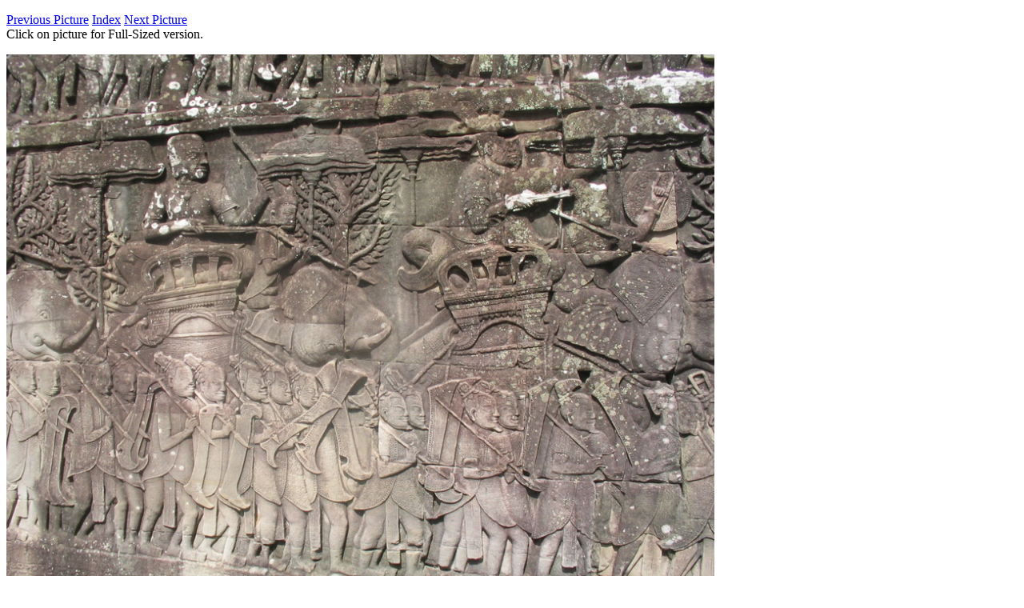

--- FILE ---
content_type: text/html
request_url: https://www.stallman.org/photos/cambodia/angkor/bayon/pages/17.html
body_size: 264
content:
<!doctype html>
<html>
<head>
<meta charset="UTF-8">
<title>Picture 17 of 57</title>
</head>
<body>
<p>
<a href="./16.html">Previous Picture</a>
<a href="../index.html">Index</a>
<a href="./18.html">Next Picture</a>
<br />
Click on picture for Full-Sized version.
</p>
<p><a href="../img_1326.jpg"><img src="../mid/mid_img_1326.jpg" alt="img_1326.jpg" style="width:70%;"/>
<br /></a></p>
<p>
<a href="./16.html">Previous Picture</a>
<a href="../index.html">Index</a>
<a href="./18.html">Next Picture</a>
<br />
Click on picture for Full-Sized version.
</p>
</body>
</html>